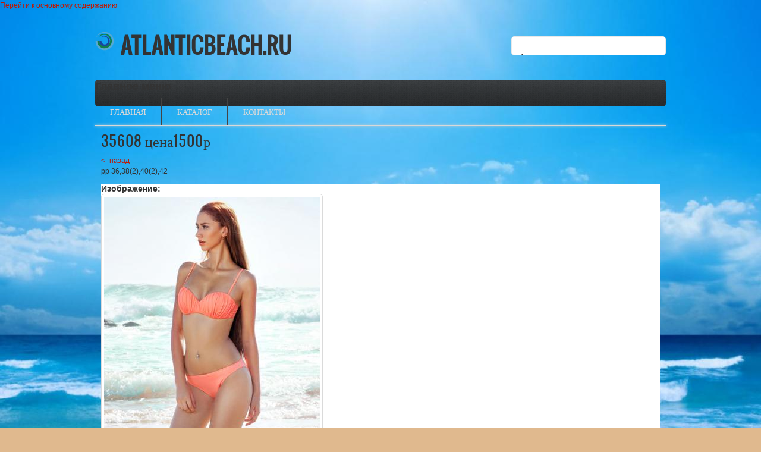

--- FILE ---
content_type: text/html; charset=utf-8
request_url: http://atlanticbeach.ru/content/35608-cena1500r
body_size: 17036
content:
<!DOCTYPE html PUBLIC "-//W3C//DTD XHTML 1.0 Transitional//EN" "http://www.w3.org/TR/xhtml1/DTD/xhtml1-transitional.dtd">
<html xmlns="http://www.w3.org/1999/xhtml" xml:lang="ru" lang="ru" dir="ltr">
  <head>
    <meta http-equiv="Content-Type" content="text/html; charset=utf-8" />
<link rel="shortcut icon" href="http://atlanticbeach.ru/sites/default/files/favicon.ico" type="image/vnd.microsoft.icon" />
<link rel="shortlink" href="/node/150" />
<link rel="canonical" href="/content/35608-cena1500r" />
<meta name="Generator" content="Drupal 7 (http://drupal.org)" />
    <title>35608 цена1500р | atlanticbeach.ru</title>
    <style type="text/css" media="all">
@import url("http://atlanticbeach.ru/modules/system/system.base.css?nhcbaz");
@import url("http://atlanticbeach.ru/modules/system/system.menus.css?nhcbaz");
@import url("http://atlanticbeach.ru/modules/system/system.messages.css?nhcbaz");
@import url("http://atlanticbeach.ru/modules/system/system.theme.css?nhcbaz");
@import url("http://atlanticbeach.ru/sites/all/themes/nucleus/nucleus/css/base.css?nhcbaz");
</style>
<style type="text/css" media="all">
@import url("http://atlanticbeach.ru/modules/comment/comment.css?nhcbaz");
@import url("http://atlanticbeach.ru/modules/field/theme/field.css?nhcbaz");
@import url("http://atlanticbeach.ru/modules/node/node.css?nhcbaz");
@import url("http://atlanticbeach.ru/modules/search/search.css?nhcbaz");
@import url("http://atlanticbeach.ru/modules/user/user.css?nhcbaz");
@import url("http://atlanticbeach.ru/sites/all/modules/views/css/views.css?nhcbaz");
@import url("http://atlanticbeach.ru/sites/all/modules/ckeditor/css/ckeditor.css?nhcbaz");
</style>
<style type="text/css" media="all">
@import url("http://atlanticbeach.ru/sites/all/modules/colorbox/styles/default/colorbox_style.css?nhcbaz");
@import url("http://atlanticbeach.ru/sites/all/modules/ctools/css/ctools.css?nhcbaz");
</style>
<style type="text/css" media="all">
@import url("http://atlanticbeach.ru/sites/all/themes/nucleus/nucleus/css/messages.css?nhcbaz");
@import url("http://atlanticbeach.ru/sites/all/themes/_zircon/fonts/oswald_regular/stylesheet.css?nhcbaz");
@import url("http://atlanticbeach.ru/sites/all/themes/_zircon/css/html-elements.css?nhcbaz");
@import url("http://atlanticbeach.ru/sites/all/themes/_zircon/css/forms.css?nhcbaz");
@import url("http://atlanticbeach.ru/sites/all/themes/_zircon/css/page.css?nhcbaz");
@import url("http://atlanticbeach.ru/sites/all/themes/_zircon/css/articles.css?nhcbaz");
@import url("http://atlanticbeach.ru/sites/all/themes/_zircon/css/comments.css?nhcbaz");
@import url("http://atlanticbeach.ru/sites/all/themes/_zircon/css/forum.css?nhcbaz");
@import url("http://atlanticbeach.ru/sites/all/themes/_zircon/css/fields.css?nhcbaz");
@import url("http://atlanticbeach.ru/sites/all/themes/_zircon/css/blocks.css?nhcbaz");
@import url("http://atlanticbeach.ru/sites/all/themes/_zircon/css/block-styles.css?nhcbaz");
@import url("http://atlanticbeach.ru/sites/all/themes/_zircon/css/navigation.css?nhcbaz");
@import url("http://atlanticbeach.ru/sites/all/themes/_zircon/css/fonts.css?nhcbaz");
@import url("http://atlanticbeach.ru/sites/all/themes/_zircon/css/css3.css?nhcbaz");
</style>
<style type="text/css" media="only screen">
@import url("http://atlanticbeach.ru/sites/all/themes/nucleus/nucleus/css/responsive/responsive.css?nhcbaz");
</style>
<style type="text/css" media="print">
@import url("http://atlanticbeach.ru/sites/all/themes/_zircon/css/print.css?nhcbaz");
</style>

<!--[if IE 7]>
<style type="text/css" media="all">
@import url("http://atlanticbeach.ru/sites/all/themes/nucleus/nucleus/css/ie7.css?nhcbaz");
</style>
<![endif]-->

<!--[if IE]>
<style type="text/css" media="all">
@import url("http://atlanticbeach.ru/sites/all/themes/nucleus/nucleus/css/ie.css?nhcbaz");
@import url("http://atlanticbeach.ru/sites/all/themes/_zircon/css/ie.css?nhcbaz");
</style>
<![endif]-->

<!--[if IE 7]>
<style type="text/css" media="all">
@import url("http://atlanticbeach.ru/sites/all/themes/_zircon/css/ie7.css?nhcbaz");
</style>
<![endif]-->
<style type="text/css" media="all">
@import url("http://atlanticbeach.ru/sites/default/files/nucleus/grid-fixed-24-960px.css?nhcbaz");
</style>
    <script type="text/javascript" src="http://atlanticbeach.ru/misc/jquery.js?v=1.4.4"></script>
<script type="text/javascript" src="http://atlanticbeach.ru/misc/jquery.once.js?v=1.2"></script>
<script type="text/javascript" src="http://atlanticbeach.ru/misc/drupal.js?nhcbaz"></script>
<script type="text/javascript" src="http://atlanticbeach.ru/sites/default/files/languages/ru_YiRVim3cTU1tJ7RRUQRZkBxh2EG09ye1T_BQZi3xuKI.js?nhcbaz"></script>
<script type="text/javascript" src="http://atlanticbeach.ru/sites/all/libraries/colorbox/jquery.colorbox-min.js?nhcbaz"></script>
<script type="text/javascript" src="http://atlanticbeach.ru/sites/all/modules/colorbox/js/colorbox.js?nhcbaz"></script>
<script type="text/javascript" src="http://atlanticbeach.ru/sites/all/modules/colorbox/styles/default/colorbox_style.js?nhcbaz"></script>
<script type="text/javascript">
<!--//--><![CDATA[//><!--

	(function ($) {
	  if (Drupal.Nucleus == undefined) {
		Drupal.Nucleus = {};
	  }
	  Drupal.behaviors.skinMenuAction = {
		attach: function (context) {
		  jQuery(".change-skin-button").click(function() {
			parts = this.href.split("/");
			style = parts[parts.length - 1];
			jQuery.cookie("nucleus_skin", style, {path: "/"});
			window.location.reload();
			return false;
		  });
		}
	  }
	})(jQuery);
  
//--><!]]>
</script>
<script type="text/javascript" src="http://atlanticbeach.ru/sites/all/themes/nucleus/nucleus/js/jquery.cookie.js?nhcbaz"></script>
<script type="text/javascript" src="http://atlanticbeach.ru/sites/all/themes/_zircon/js/zircon.js?nhcbaz"></script>
<script type="text/javascript">
<!--//--><![CDATA[//><!--
jQuery.extend(Drupal.settings, {"basePath":"\u002F", "pathPrefix":"", "ajaxPageState":{"theme":"zircon", "theme_token":"nubr13cDiJKQnp4_hEvYX77L6vaqKEY0vXgsHypYPqM", "js":{"misc\u002Fjquery.js":1, "misc\u002Fjquery.once.js":1, "misc\u002Fdrupal.js":1, "public:\u002F\u002Flanguages\u002Fru_YiRVim3cTU1tJ7RRUQRZkBxh2EG09ye1T_BQZi3xuKI.js":1, "sites\u002Fall\u002Flibraries\u002Fcolorbox\u002Fjquery.colorbox-min.js":1, "sites\u002Fall\u002Fmodules\u002Fcolorbox\u002Fjs\u002Fcolorbox.js":1, "sites\u002Fall\u002Fmodules\u002Fcolorbox\u002Fstyles\u002Fdefault\u002Fcolorbox_style.js":1, "0":1, "sites\u002Fall\u002Fthemes\u002Fnucleus\u002Fnucleus\u002Fjs\u002Fjquery.cookie.js":1, "sites\u002Fall\u002Fthemes\u002F_zircon\u002Fjs\u002Fzircon.js":1}, "css":{"modules\u002Fsystem\u002Fsystem.base.css":1, "modules\u002Fsystem\u002Fsystem.menus.css":1, "modules\u002Fsystem\u002Fsystem.messages.css":1, "modules\u002Fsystem\u002Fsystem.theme.css":1, "sites\u002Fall\u002Fthemes\u002Fnucleus\u002Fnucleus\u002Fcss\u002Fbase.css":1, "modules\u002Fcomment\u002Fcomment.css":1, "modules\u002Ffield\u002Ftheme\u002Ffield.css":1, "modules\u002Fnode\u002Fnode.css":1, "modules\u002Fsearch\u002Fsearch.css":1, "modules\u002Fuser\u002Fuser.css":1, "sites\u002Fall\u002Fmodules\u002Fviews\u002Fcss\u002Fviews.css":1, "sites\u002Fall\u002Fmodules\u002Fckeditor\u002Fcss\u002Fckeditor.css":1, "sites\u002Fall\u002Fmodules\u002Fcolorbox\u002Fstyles\u002Fdefault\u002Fcolorbox_style.css":1, "sites\u002Fall\u002Fmodules\u002Fctools\u002Fcss\u002Fctools.css":1, "sites\u002Fall\u002Fthemes\u002Fnucleus\u002Fnucleus\u002Fcss\u002Fmessages.css":1, "sites\u002Fall\u002Fthemes\u002F_zircon\u002Ffonts\u002Foswald_regular\u002Fstylesheet.css":1, "sites\u002Fall\u002Fthemes\u002F_zircon\u002Fcss\u002Fhtml-elements.css":1, "sites\u002Fall\u002Fthemes\u002F_zircon\u002Fcss\u002Fforms.css":1, "sites\u002Fall\u002Fthemes\u002F_zircon\u002Fcss\u002Fpage.css":1, "sites\u002Fall\u002Fthemes\u002F_zircon\u002Fcss\u002Farticles.css":1, "sites\u002Fall\u002Fthemes\u002F_zircon\u002Fcss\u002Fcomments.css":1, "sites\u002Fall\u002Fthemes\u002F_zircon\u002Fcss\u002Fforum.css":1, "sites\u002Fall\u002Fthemes\u002F_zircon\u002Fcss\u002Ffields.css":1, "sites\u002Fall\u002Fthemes\u002F_zircon\u002Fcss\u002Fblocks.css":1, "sites\u002Fall\u002Fthemes\u002F_zircon\u002Fcss\u002Fblock-styles.css":1, "sites\u002Fall\u002Fthemes\u002F_zircon\u002Fcss\u002Fpanel-panes.css":1, "sites\u002Fall\u002Fthemes\u002F_zircon\u002Fcss\u002Fnavigation.css":1, "sites\u002Fall\u002Fthemes\u002F_zircon\u002Fcss\u002Ffonts.css":1, "sites\u002Fall\u002Fthemes\u002F_zircon\u002Fcss\u002Fcss3.css":1, "sites\u002Fall\u002Fthemes\u002Fnucleus\u002Fnucleus\u002Fcss\u002Fresponsive\u002Fresponsive.css":1, "sites\u002Fall\u002Fthemes\u002F_zircon\u002Fcss\u002Fprint.css":1, "sites\u002Fall\u002Fthemes\u002Fnucleus\u002Fnucleus\u002Fcss\u002Fie7.css":1, "sites\u002Fall\u002Fthemes\u002Fnucleus\u002Fnucleus\u002Fcss\u002Fie.css":1, "sites\u002Fall\u002Fthemes\u002F_zircon\u002Fcss\u002Fie.css":1, "sites\u002Fall\u002Fthemes\u002F_zircon\u002Fcss\u002Fie7.css":1, "public:\u002F\u002Fnucleus\u002Fgrid-fixed-24-960px.css":1}}, "colorbox":{"opacity":"0.85", "current":"{current} of {total}", "previous":"« Prev", "next":"Next »", "close":"Close", "maxWidth":"98%", "maxHeight":"98%", "fixed":true, "mobiledetect":true, "mobiledevicewidth":"480px"}});
//--><!]]>
</script>
  </head>

  <body class="html not-front not-logged-in no-sidebars page-node page-node- page-node-150 node-type-product zircon fixed-grid grid-24-based bf-a fs-small" style="background: #E0B98E url(http://hq-wallpapers.ru/wallpapers/5/hq-wallpapers_ru_nature_23828_1920x1200.jpg) no-repeat top center;background-position:fixed;">
    <div id="skip-link"><a href="#main-content" class="element-invisible element-focusable">Перейти к основному содержанию</a></div>
        ﻿
<div id="page" class="page-default">
  <a name="Top" id="Top"></a>
  
  <!-- HEADER -->
  <div id="header-wrapper" class="wrapper">
    <div class="container grid-24">
      <div class="grid-inner clearfix">
        <div id="header" class="clearfix">

                      <a href="/" title="Главная" id="logo">
              <img src="http://atlanticbeach.ru/sites/default/files/logo.png" alt="Главная" />
            </a>
          
                      <div id="name-and-slogan" class="hgroup">
                              <h1 class="site-name">
                  <a href="/" title="Главная">
                    atlanticbeach.ru                  </a>
                </h1>
                                        </div>
          
            <div class="region region-header">
    <div id="block-search-form" class="block block-search">
  <div class="block-inner clearfix">
    
    
    
    <div class="block-content clearfix">
      <form action="/content/35608-cena1500r" method="post" id="search-block-form" accept-charset="UTF-8"><div><div class="container-inline">
      <h2 class="element-invisible">Форма поиска</h2>
    <div class="form-item form-type-textfield form-item-search-block-form">
  <label class="element-invisible" for="edit-search-block-form--2">Поиск </label>
 <input title="Введите ключевые слова для поиска." type="text" id="edit-search-block-form--2" name="search_block_form" value="" size="15" maxlength="128" class="form-text" />
</div>
<div class="form-actions form-wrapper" id="edit-actions"><span class="button edit-submit">
    <input type="submit" name="op" id="edit-submit" value="Поиск"  class="form-submit" />
    </span>
</div><input type="hidden" name="form_build_id" value="form-7ejxd51q1paQYggqokM7Bc56QLcjJF5gNM078D1IwrY" />
<input type="hidden" name="form_id" value="search_block_form" />
</div>
</div></form>    </div>
  </div>
</div>
  </div>

                  </div>
      </div>
    </div>
  </div>
  <!-- //HEADER -->

      <!-- MAIN NAV -->
    <div id="menu-bar-wrapper" class="wrapper">
      <div class="container grid-24">
        <div class="grid-inner clearfix">
            <div class="region region-menu-bar">
    <div id="block-system-main-menu" class="block block-system block-menu">
  <div class="block-inner clearfix">
    
          <h2 class="block-title element-invisible">Главное меню</h2>
    
    
    <div class="block-content clearfix">
      <ul class="menu"><li class="first leaf"><a href="/">Главная</a></li>
<li class="expanded"><a href="/catalog" title="">Каталог</a><ul class="menu"><li class="first leaf"><a href="/taxonomy/term/3" title="Женские купальники раздельные">Женские купальники раздельные</a></li>
<li class="leaf"><a href="/taxonomy/term/4" title="Женские купальники сплошные">Женские купальники сплошные</a></li>
<li class="leaf"><a href="/taxonomy/term/2" title="Мужские плавки">Мужские плавки</a></li>
<li class="last leaf"><a href="/taxonomy/term/1" title="Мужские плавки шортами">Мужские плавки шортами</a></li>
</ul></li>
<li class="last leaf"><a href="/contact">Контакты</a></li>
</ul>    </div>
  </div>
</div>
  </div>
        </div>
      </div>
    </div>
    <!-- //MAIN NAV -->
  
  
  <!--<!---->

  
  <div id="main-wrapper" class="wrapper">
    <div class="container grid-24 clearfix">
      <div class="group-cols-1 group-24 grid grid-24">

        <!-- MAIN CONTENT -->
        <div id="main-content" class="grid grid-24 section">
          <div class="grid-inner clearfix">

            
            
                                          <h1 id="page-title">35608 цена1500р</h1>
            
            
            			
              <div class="region region-content">
    <div id="block-system-main" class="block-system">
  <div class="block-inner clearfix">
    
    
    
    <div class="block-content clearfix">
      ﻿<a href="#" onClick="history.go(-1);return false;"><- назад</a>
<div id="article-150" class="article node node-product node-odd node-full clearfix" about="/content/35608-cena1500r" typeof="sioc:Item foaf:Document">
  
  
  <div class="node-content">
    <div class="section field field-name-body field-type-text-with-summary field-label-hidden"><div class="field-items"><div class="field-item odd" property="content:encoded"><p>pp 36,38(2),40(2),42</p>
</div></div></div><div class="section field field-name-field-img field-type-image field-label-above"><h3 class="field-label">Изображение:&nbsp;</h3><div class="field-items"><div class="field-item odd"><a href="http://atlanticbeach.ru/sites/default/files/35608.jpg" title="35608 цена1500р" class="colorbox" rel="gallery-node-150-field_img"><img typeof="foaf:Image" src="http://atlanticbeach.ru/sites/default/files/styles/large/public/35608.jpg?itok=WFyImh8m" width="363" height="480" alt="" title="" /></a></div></div></div>
<div class="field field-name-field-category field-type-taxonomy-term-reference field-label-above clearfix">
      <p class="field-label">Категория:&nbsp;</p>
    <ul class="field-items">
          <li class="field-item even">
        <a href="/taxonomy/term/3" typeof="skos:Concept" property="rdfs:label skos:prefLabel" datatype="">Женские купальники раздельные</a>      </li>
      </ul>
</div>
  </div>

  
  </div>
    </div>
  </div>
</div>
  </div>
          </div>
        </div>
        <!-- //MAIN CONTENT -->

              </div>

          </div>
  </div>

  
  
      <!-- FOOTER -->
    <div id="footer-wrapper" class="wrapper">
      <div class="container grid-24">
                  <!-- BREADCRUMB -->
          <div id="breadcrumb-wrapper" class="clearfix">
                          <h2 class="element-invisible">Вы здесь</h2><ol id="crumbs"><li class="crumb crumb-home"><a href="/">Главная</a></li></ol>            
                          <a title="Вверх" class="btn-btt" href="#Top">Вверх</a>
                      </div>
          <!-- //BREADCRUMB -->
        
        <div class="grid-inner clearfix">
          <div id="footer" class="clearfix">
			              <div class="region region-footer">
    <div id="block-block-1" class="block block-block">
  <div class="block-inner clearfix">
    
    
    
    <div class="block-content clearfix">
      <p>Создание сайта - <a href="http://sitetostroy.ru">сайтострой</a></p>
    </div>
  </div>
</div>
<div id="block-menu-menu-footer-menu" class="block block-menu">
  <div class="block-inner clearfix">
    
    
    
    <div class="block-content clearfix">
      <ul class="menu"><li class="first leaf"><a href="/" title="">Главная</a></li>
<li class="leaf"><a href="/catalog" title="">Каталог</a></li>
<li class="last leaf"><a href="/contact" title="">Контакты</a></li>
</ul>    </div>
  </div>
</div>
  </div>
          </div>
        </div>
      </div>
    </div>
    <!-- //FOOTER -->
  </div>
      </body>
</html>

--- FILE ---
content_type: text/css
request_url: http://atlanticbeach.ru/sites/all/themes/_zircon/css/page.css?nhcbaz
body_size: 8017
content:
.grid-inner {
  padding: 0 10px;
}

#main-wrapper > .container {
  background: #fff;
  border: 1px solid #d9d9d9;
  margin-bottom: 15px;
}

#header-wrapper .grid-inner {
  padding: 0;
}

#header-wrapper .container {
  min-height: 46px;
  padding: 17px 0 17px 0;
}

#header {
  clear: both;
  position: relative;
}

#logo {
  float: left;
  margin-right: 10px;
}

#name-and-slogan {
  float: left;
  line-height: 1.2;
}

.site-name {
  font-family: 'oswaldregular';
  font-size: 3em;
  margin: 0;
  text-transform: uppercase;
}

.site-name a,
.site-name a:hover,
.site-name a:focus,
.site-name a:active {
  color: #333;
  text-decoration: none;
}

.site-slogan {
  font-size: 0.912em;
  margin: 0;
  padding: 0;
  text-align: right;
  text-transform: uppercase;
}

.region-header {
  float: right;
  margin-top: 8px;
}

#menu-bar-wrapper {
  margin: 0 0 15px;
  position: relative;
  z-index: 499;
}

#menu-bar-wrapper .grid-inner {
  padding: 0;
}

#menu-bar-wrapper .menu-bar {
  position: relative;
}

#menu-bar-wrapper .region-menu-bar {
  background: url(../images/bg-nav.gif) 0 0 repeat-x #282a2c;
  height: 45px;
  width: 100%;
}

#main-content > .grid-inner {
  padding: 10px;
}

#main-content .region-content #block-system-main .block-inner,
#main-content .region-content #block-system-main .block-content {
  padding: 0;
}

#page-title {
  font-family: 'oswaldregular';
  font-weight: normal;
  margin: 0 0 10px;
}

.in-maintenance #page-title {
  padding: 10px;
}

.sidebar {
  margin: 10px 0;
}

#panel-first-wrapper {
  margin-bottom: 15px;
}

#panel-first-wrapper > .container {
  background: #fff;
  border: 1px solid #d9d9d9;
}

#panel-first-wrapper .grid-inner {
  padding: 10px;
}

.view-grid-panel .block-inner {
  border: 1px solid #e5e5e5;
  padding: 10px;
}

#panel-first-wrapper .block-inner h2 {
  color: #787878;
  font-family: 'oswaldregular';
  font-size: 1.5em;
  font-weight: normal;
  margin: 0 0 10px;
}

.view-grid-panel .views-col .grid-inner {
  padding: 0 !important;
}

.view-grid-panel .views-field-title {
  color: #787878;
  font-family: 'oswaldregular';
  font-size: 1.5em;
  font-weight: normal;
  margin: 0 0 10px;
}

.view-grid-panel .views-field-title a {
  color: #787878;
}

.view-grid-panel .views-field-title a:hover,
.view-grid-panel .views-field-title a:focus,
.view-grid-panel .views-field-title a:active {
  color: #c01700;
  text-decoration: none;
}

.view-grid-panel .views-field-field-image {
  margin-bottom: 10px;
}

.view-grid-panel .views-field-view-node {
  margin-bottom: 5px;
}

.view-grid-panel .views-field-view-node a {
  background: url(../images/ico-readmore.gif) no-repeat 0 2px;
  color: #999;
  display: inline-block;
  font-size: 0.912em;
  padding-left: 18px;
}

.view-grid-panel .views-field-view-node a:hover,
.view-grid-panel .views-field-view-node a:active,
.view-grid-panel .views-field-view-node a:focus {
  color: #333;
  text-decoration: none;
}

#panel-second-wrapper {
  margin-bottom: 15px;
}

#panel-second-wrapper > .container {
  background: url(../images/bg-1.gif) 0 0 repeat-x;
  height: 160px;
}

#panel-second-wrapper .block-inner,
#panel-second-wrapper .grid-inner,
#panel-third-wrapper .grid-inner {
  padding: 0;
}

#panel-third-wrapper .container {
  background: url(../images/bg-2.gif) 0 0 repeat;
  padding: 20px 0 15px;
}

#slideshow-wrapper {
  margin: 0 0 15px;
}

#slideshow-wrapper .grid-inner {
  padding: 0;
}

#footer-wrapper {
  margin-bottom: 10px;
}

#footer-wrapper .container {
  background: url(../images/bg-2.gif) 0 0 repeat;
  padding: 0;
}

#footer-wrapper .grid-inner {
  border-top: 1px dotted #717578;
  margin: 0 10px;
  padding: 15px 0;
}

#footer {
  font-size: 0.912em;
  position: relative;
}

#footer .tb-copyright {
  color: #bbbdbf;
  float: right;
  padding: 0;
}

#footer .tb-copyright a {
  color: #fff;
}

.page-blog ul.action-links {
  margin: 0 0 2em;
  padding: 0;
}

.page-blog ul.action-links li {
  margin: 0;
}

.page-blog ul.action-links li a {
  background: #c01700;
  color: #fff;
  display: inline-block;
  font-weight: bold;
  margin: 0;
  padding: .25em 1.25em;
}

.page-blog ul.action-links a:hover,
.page-blog ul.action-links a:active,
.page-blog ul.action-links a:focus {
  background: #333;
  color: #fff;
  text-decoration: none;
}

.profile {
  margin-top: 0;
}

.profile h3 {
  border-bottom: 1px solid #ddd;
  margin: 0 0 1em;
  padding: 0 0 .5em 0;
}

.profile .user-picture {
  float: none;
}

.search-results {
  margin: 0;
}

.search-results li {
  border-bottom: 1px dotted #dadada;
  margin-bottom: 10px;
  padding-bottom: 15px;
}

.search-results .title {
  font-size: 1.154em;
}

.search-results .title a {
  color: #333;
}

.search-results .title a:hover {
  color: #c01700;
  text-decoration: none;
}

.search-results .search-snippet-info {
  padding: 0;
}

.search-results p {
  margin: 0;
}

.search-results .search-info {
  color: #727272;
  font-size: .923em;
  padding-top: 3px;
}

.poll .vote-form {
  text-align: left;
}

.poll .vote-form .choices {
  margin: 0;
}

.poll .vote-form .choices .form-item {
  margin-top: 0;
  overflow: hidden;
}

.poll .vote-form .form-item label.option {
  display: block;
  float: left;
}

.poll .vote-form .form-item input.form-radio {
  float: left;
  margin: 1px 5px 0 0;
}

.poll .bar {
  background: #ddd;
}

.poll .bar .foreground {
  background: #333;
}

.poll .percent {
  color: #7b7b7b;
  font-size: 0.92em;
}

#aggregator .feed-item {
  margin-bottom: 40px;
}

#aggregator .feed {
  margin: 1em 0;
}

#aggregator .feed .feed-url {
  margin: .5em 0 0;
}

#aggregator .feed .item-list ul li {
  background-image: none;
  margin: 1em 0 0;
  padding: 0;
}

#aggregator .feed .source {
  margin: .5em 0 0;
}

#aggregator .feed .feed-name,
#aggregator .feed .links a {
  margin: 0;
}

.maintenance-page #skip-link {
  position: absolute;
  top: -99em;
}

.feed-icon img {
  padding: 0 10px;
}

#sidebar-first-wrapper {
  float: left;
}

#sidebar-first-wrapper > .grid-inner {
  padding: 0 5px 0 10px;
}

#sidebar-second-wrapper > .grid-inner {
  padding: 0 10px 0 5px;
}

#main-content {
  float: right;
}

.galleryformatter {
  margin-bottom: 15px;
}

.galleryformatter-greenarrows .gallery-thumbs {
  border-bottom: 1px dotted #dadada;
  padding: 10px 0;
}

.galleryformatter-greenarrows .gallery-thumbs .wrapper {
  background: none;
  border-bottom: none;
  margin: 0 10px;
}

.galleryformatter-greenarrows .gallery-thumbs li {
  padding: 0 5px;
}

.galleryformatter-greenarrows .gallery-thumbs li a {
  padding: 0;
}

.galleryformatter-greenarrows .gallery-thumbs .back {
  background: url(../images/controls.png) no-repeat 0 0;
  bottom: 33px;
  height: 30px;
  left: 0;
  overflow: hidden;
  width: 30px;
}

.galleryformatter-greenarrows .gallery-thumbs .back:hover {
  background-position: 0 -30px;
}

.galleryformatter-greenarrows .gallery-thumbs .forward {
  background: url(../images/controls.png) no-repeat 0 -60px;
  bottom: 33px;
  height: 30px;
  overflow: hidden;
  right: 0;
  width: 30px;
}

.galleryformatter-greenarrows .gallery-thumbs .forward:hover {
  background-position: 0 -90px;
}

.galleryformatter-greenarrows .view-full {
  background: url(../images/ico-zoom.png) no-repeat 0 0;
  bottom: 5px;
  height: 36px;
  top: auto;
  width: 36px;
}

.galleryformatter-greenarrows a:hover .view-full {
  background-position: 0 0;
}

.page-tracker table {
  margin-bottom: 15px;
}

.sticky-table {
  margin: 15px 0;
  width: 100%;
}

#site-map a {
  color: #333;
}

#site-map a:hover,
#site-map a:focus,
#site-map a:active {
  color: #c01700;
}

#site-map li {
  margin: 2px 0;
}
/* ������ 
*/
.field-name-field-img {float:none;clear:both;}
.field-name-field-color {float:none;}
.block-content .view-id-catalog h3 {height:36px;}
.node-content .field {float:none;width:100%;clear:both;}
.view-catalog2 .view-content .views-field-name {font-weight:bold;height:36px;}
.view-id-catalog.view-display-id-page .grid-inner, .view-id-taxonomy_term.view-display-id-page .grid-inner { 
padding: 0px 18px;
}

--- FILE ---
content_type: text/css
request_url: http://atlanticbeach.ru/sites/all/themes/_zircon/css/blocks.css?nhcbaz
body_size: 6526
content:
.block {
  margin: 0;
  position: relative;
}

.block-inner {
  padding: 10px 20px;
}

.block ul li {
  margin: 0 0 0 0.5em;
}

.block .more-link {
  margin-top: 10px;
}

.block .more-link a {
  background: url(../images/ico-readmore.gif) no-repeat 0 0;
  color: #999;
  font-size: 0.912em;
  line-height: 1.2;
  padding-left: 18px;
}

.block .more-link a:hover {
  color: #333;
  text-decoration: none;
}

.sidebar .block {
  margin-bottom: 15px;
}

.sidebar .block-inner {
  border: 1px solid #dadada;
  padding: 10px;
}

.sidebar .block-title,
.block-rounded .block-title,
.block-xhtml .block-title {
  background: url(../images/bg-2.gif) 0 0 repeat;
  color: #fff;
  font-family: 'oswaldregular';
  font-size: 1.16em;
  font-weight: normal;
  line-height: 19px;
  margin: -10px -10px 10px -10px;
  padding: 6px 10px;
  text-transform: uppercase;
}

#footer-wrapper .block {
  float: right;
}

#footer-wrapper .block-menu {
  float: left;
}

#footer-wrapper .block-inner {
  padding: 0;
}

#panel-third-wrapper .block-inner {
  border-right: 1px dotted #717578;
  color: #c9c9c9;
  padding: 0 15px;
}

#panel-third-wrapper h2 {
  color: #fff;
  font-family: 'oswaldregular';
  font-size: 1.166em;
  font-weight: normal;
  margin: 0 0 15px;
  text-transform: uppercase;
}

.block-menu ul.menu {
  margin-bottom: 0;
  margin-left: 0;
}

.block-menu ul.menu ul {
  padding: 0 10px;
}

.block-node table {
  overflow: hidden;
  width: 100%;
}

.block-node tbody {
  border-top: 0;
}

.block-node table tr td {
  border-bottom: 1px dotted #ccc;
}

.block-node table .title-author {
  padding-left: 0;
  padding-right: 0;
}

.block-node table .node-title {
  font-family: Arial, Helvetica, sans-serif;
  font-size: 1em;
}

.block-node table .node-title a {
  color: #666;
}

.block-node table .node-title a:hover,
.block-node table .node-title a:active,
.block-node table .node-title a:focus {
  color: #c01700;
}

.block-node table .node-author {
  color: #999;
  font-size: 1em;
}

body.not-logged-in .block-node table td.edit,
body.not-logged-in .block-node table td.delete {
  display: none;
}

.block-forum .item-list ul {
  margin: 0;
  padding: 0;
}

.block-forum .contextual-links-wrapper {
  display: none;
}

.block-aggregator .item-list ul {
  margin: 0;
  padding: 0;
}

.block-aggregator .item-list ul li {
  background-image: none;
  border-bottom: 1px dotted #ccc;
  padding: .5em 0;
}

.block-aggregator .item-list ul li:first-child {
  padding-top: 0;
}

.block-aggregator .item-list ul li a {
  color: #666;
}

.block-aggregator .item-list ul li a:hover,
.block-aggregator .item-list ul li a:active,
.block-aggregator .item-list ul li a:focus {
  background: #333;
  color: #fff;
  text-decoration: none;
}

#header .block-search .block-inner,
#header .block-search .form-item,
#header #search-block-form {
  margin: 0;
  padding: 0;
}

#header .block-search .container-inline div {
  display: block;
  float: left;
}

#header #search-block-form .form-text {
  background: none;
  border: none;
  color: #666;
  font-size: 1em;
  font-style: italic;
  margin-top: 2px;
  padding: 0;
  width: 210px;
}

#header #search-block-form .form-submit {
  background: url(../images/ico-search.png) 0 0 no-repeat;
  border: none;
  height: 15px;
  text-indent: -999em;
  vertical-align: top;
  width: 15px;
}

.block-user .form-item-name input,
.block-user .form-item-pass input {
  width: 94%;
}

#user-login-form {
  margin: 0;
}

#user-login-form .form-wrapper {
  margin-bottom: 5px;
}

#user-login-form div.form-item-openid-identifier .form-text {
  margin-bottom: 3px;
  width: 86%;
}

.block-user .item-list li {
  background: url(../images/arrow.png) 0 5px no-repeat;
  display: block;
  padding: 0 0 0 10px;
}

.block-user .item-list li a {
  color: #333;
}

.block-user .item-list li a:hover,
.block-user .item-list li a:focus,
.block-user .item-list li a:active {
  color: #c01700;
  text-decoration: none;
}

.block-user p {
  margin: 0;
}

.block-poll .title {
  font-weight: bold;
  margin-bottom: 1em;
}

.block-poll .links {
  list-style: none;
  margin-bottom: 0;
  margin-left: 0;
  margin-top: .5em;
}

.block-poll .links li {
  background: url(../images/arrow.png) no-repeat 0 5px;
  margin: 0 0 5px 0;
  padding: 0 0 0 10px;
}

.block-poll .links li a {
  color: #333;
}

.block-poll .links li a:hover {
  color: #c01700;
}

.block-quicktabs .block-inner .block-inner {
  border: none;
  border-radius: 0;
  margin: 0;
  padding: 0;
}

.lb-h {
  margin-top: 1px;
  min-width: 320px;
}

.region-header .lb-h {
  float: right;
}

.lb-h .block-inner,
.lb-h .block-content {
  background: none;
  padding: 0;
}

.lb-h #user-login-form {
  margin: 0;
}

.lb-h #user-login-form label {
  line-height: 1.2;
}

.lb-h .form-item {
  float: left;
  margin: 0;
}

.lb-h input.form-text {
  margin: 0 3px 0 0;
  width: 110px;
}

.lb-h #edit-actions {
  margin: 0;
}

.lb-h input.form-submit {
  margin: 0;
  position: absolute;
  top: 1.2em;
}

.lb-h .form-required,
.lb-h .item-list,
.lb-h h2 {
  display: none;
}

.ta-l .block-title,
.ta-l .mini-panel-title {
  text-align: left;
}

.ta-r .block-title,
.ta-r .mini-panel-title {
  text-align: right;
}

.ta-c .block-title,
.ta-c .mini-panel-title {
  text-align: center;
}

.mini-panel-title,
.block-panels_mini .mini-panel-title {
  margin: 0 10px;
}

.block-rounded .block-inner,
.block-xhtml .block-inner {
  border: 1px solid #dadada;
  padding: 10px;
}

#change_skin_menu_wrapper {
  background: url(../images/colorswitcher.png) no-repeat 100% 0;
  left: -61px;
  padding-right: 37px;
  position: fixed;
  top: 25%;
  z-index: 495;
}

#change_skin_menu_wrapper .container {
  border: 1px solid #cdcccc;
  border-left: 0;
  margin: 0;
  width: auto;
}

#change_skin_menu_wrapper ul {
  background-color: #ececec;
  border: 1px solid #fff;
  float: none;
  list-style: none;
  margin: 0;
  min-height: 81px;
  overflow: hidden;
  padding: 10px 0 10px 10px;
  width: 49px;
}

#change_skin_menu_wrapper ul li {
  float: left;
  margin: 0 7px 7px 0;
  padding: 0;
}

#change_skin_menu_wrapper ul li.active {
  background: url(../images/arrow-up.png) no-repeat center bottom;
}

#change_skin_menu_wrapper ul li a {
  display: block;
  height: 15px;
  text-indent: -999em;
  width: 15px;
}

#change_skin_menu_wrapper a.color-default {
  background: #c01700;
}

#change_skin_menu_wrapper a.color-blue {
  background: #13a6d2;
}

#change_skin_menu_wrapper a.color-pink {
  background: #ff0066;
}

#change_skin_menu_wrapper a.color-orange {
  background: #ff6600;
}


--- FILE ---
content_type: text/css
request_url: http://atlanticbeach.ru/sites/all/themes/_zircon/css/block-styles.css?nhcbaz
body_size: 11784
content:
#panel-second-wrapper .container {
  background: url(../images/bg-1.gif) 0 0 repeat-x;
  height: 160px;
}

#panel-second-wrapper .block-inner {
  padding: 0;
}

.jcarousel-skin-tango .jcarousel-container-horizontal {
  background: none;
  border: none;
  height: 120px;
  padding: 20px 0;
  width: 960px;
}

.jcarousel-skin-tango .jcarousel-clip-horizontal {
  margin: 0 auto;
  width: 856px;
}

.jcarousel-skin-tango .jcarousel-item-horizontal {
  margin: 0 5px;
}

.jcarousel-skin-tango .jcarousel-item {
  background: none;
  border: none;
  height: 122px;
  padding: 0;
}

.jcarousel-skin-tango .jcarousel-item img {
  border: 2px solid #fff;
}

.jcarousel-skin-tango .jcarousel-prev-horizontal {
  background: url(../images/controls.png) 0 0 no-repeat;
  height: 30px;
  left: 10px;
  overflow: hidden;
  top: 62px;
  width: 30px;
}

.jcarousel-skin-tango .jcarousel-prev-horizontal:hover {
  background-position: 0 -30px;
}

.jcarousel-skin-tango .jcarousel-next-horizontal {
  background: url(../images/controls.png) 0 -60px no-repeat;
  height: 30px;
  overflow: hidden;
  right: 10px;
  top: 62px;
  width: 30px;
}

.jcarousel-skin-tango .jcarousel-next-horizontal:hover {
  background-position: 0 -90px;
}

#panel-third-wrapper .block-inner {
  border-right: 1px dotted #717578;
  color: #c9c9c9;
  padding: 0 15px;
}

#panel-third-wrapper h2 {
  color: #fff;
  font-family: 'oswaldregular';
  font-size: 1.166em;
  font-weight: normal;
  margin: 0 0 15px;
  text-shadow: 0 1px 0 #111;
  text-transform: uppercase;
}

.block-custom-links .block-content ul {
  margin: 0;
}

.block-custom-links .block-content li {
  list-style: none;
  margin: 0 0 7px;
}

.block-custom-links .block-content li a {
  background: url(../images/ico-li.png) 0 6px no-repeat;
  color: #c9c9c9;
  display: block;
  padding: 0 0 0 15px;
}

.block-custom-links .block-content li a:hover,
.block-custom-links .block-content li a:active,
.block-custom-links .block-content li a:focus {
  background: url(../images/ico-li-hover.png) 0 6px no-repeat;
  color: #fff;
  text-decoration: none;
}

.jcarousel-skin-default .jcarousel-container-vertical {
  height: 374px;
  margin: 0 2px;
  padding: 0;
  width: 100%;
}

.jcarousel-skin-default .jcarousel-clip-vertical {
  height: 374px;
}

.jcarousel-skin-default .jcarousel-item {
  background: none;
  border: none;
  float: none !important;
  height: 118px;
  margin: 0 0 10px;
  position: relative;
  width: 198px;
}

.jcarousel-skin-default .jcarousel-item .views-field-title {
  background: url(../images/bg-black.png) 0 0 repeat;
  bottom: 0;
  color: #fff;
  left: 0;
  padding: 5px 0;
  position: absolute;
  text-align: center;
  width: 100%;
}

.jcarousel-skin-default .jcarousel-item .views-field-title a {
  color: #fff;
  text-decoration: none;
}

.jcarousel-skin-default .jcarousel-next,
.jcarousel-skin-default .jcarousel-prev,
.jcarousel-skin-default .jcarousel-prev-vertical:hover {
  background: url(../images/arrow-2.png) 0 0 no-repeat;
  display: block;
  height: 5px;
  width: 10px;
}

.jcarousel-skin-default .jcarousel-next-vertical,
.jcarousel-skin-default .jcarousel-next-vertical:hover {
  background-position: 0 -8px;
}

.jcarousel-skin-default .jcarousel-prev-vertical {
  left: auto;
  right: 0;
  top: -34px;
}

.jcarousel-skin-default .jcarousel-next-vertical {
  bottom: auto;
  left: auto;
  right: 0;
  top: -25px;
}

.block-custom-quote {
  background: url(../images/bg-3.gif) 50% 100% no-repeat;
  padding: 0 0 6px 0;
}

.block-custom-quote .block-inner {
  background: #fdfbe9;
  border-color: #dcd7bb;
  color: #766958;
  font-family: Georgia, "Times New Roman", Times, serif;
  text-align: center;
}

.block-custom-quote .block-content {
  line-height: 1.5em;
  padding-top: 5px;
}

.view-horizontal-carousel .jcarousel-container-horizontal {
  background: none;
  border: none;
  height: 120px;
  padding: 20px 0;
  width: 960px;
}

.view-horizontal-carousel .jcarousel-clip-horizontal {
  margin: 0 auto;
  width: 856px;
}

.view-horizontal-carousel .jcarousel-item-horizontal {
  margin: 0 5px;
}

.view-horizontal-carousel .jcarousel-item {
  background: none;
  border: none;
  float: left !important;
  height: 122px;
  padding: 0;
}

.view-horizontal-carousel .jcarousel-item img {
  border: 2px solid #fff;
}

.view-horizontal-carousel .jcarousel-prev-horizontal {
  background: url(../images/controls.png) 0 0 no-repeat;
  height: 30px;
  left: 10px;
  overflow: hidden;
  top: 62px;
  width: 30px;
}

.view-horizontal-carousel .jcarousel-prev-horizontal:hover {
  background-position: 0 -30px;
}

.view-horizontal-carousel .jcarousel-next-horizontal {
  background: url(../images/controls.png) 0 -60px no-repeat;
  height: 30px;
  overflow: hidden;
  right: 10px;
  top: 62px;
  width: 30px;
}

.view-horizontal-carousel .jcarousel-next-horizontal:hover {
  background-position: 0 -90px;
}

.view-vertical-carousel .jcarousel-container-vertical {
  height: 374px;
  margin: 0 2px;
  padding: 0;
  width: 100%;
}

.view-vertical-carousel .jcarousel-clip-vertical {
  height: 374px;
}

.view-vertical-carousel .jcarousel-item {
  background: none;
  border: none;
  float: none !important;
  height: 118px;
  margin: 0 0 10px;
  position: relative;
  width: 198px;
}

.view-vertical-carousel .jcarousel-item .views-field-title {
  background: url(../images/bg-black.png) 0 0 repeat;
  bottom: 0;
  color: #fff;
  left: 0;
  padding: 5px 0;
  position: absolute;
  text-align: center;
  width: 100%;
}

.view-vertical-carousel .jcarousel-item .views-field-title a {
  color: #fff !important;
  text-decoration: none;
}

.view-vertical-carousel .jcarousel-next,
.view-vertical-carousel .jcarousel-prev,
.view-vertical-carousel .jcarousel-prev-vertical:hover {
  background: url(../images/arrow-2.png) 0 0 no-repeat;
  height: 5px;
  width: 10px;
}

.view-vertical-carousel .jcarousel-next-vertical,
.view-vertical-carousel .jcarousel-next-vertical:hover {
  background-position: 0 -8px;
}

.view-vertical-carousel .jcarousel-prev-vertical {
  left: auto;
  right: 0;
  top: -34px;
}

.view-vertical-carousel .jcarousel-next-vertical {
  bottom: auto;
  left: auto;
  right: 0;
  top: -25px;
}

.block-custom-links ul {
  margin: 0;
}

.block-custom-links li {
  list-style: none;
  margin: 0 0 7px !important;
}

.block-custom-links li a {
  background: url(../images/ico-li.png) 0 2px no-repeat;
  color: #c9c9c9;
  display: block;
  padding: 0 0 0 20px;
}

.block-custom-links li a:hover,
.block-custom-links li a:active,
.block-custom-links li a:focus {
  background-position: 0 -35px;
  color: #fff;
  text-decoration: none;
}

.block-custom-address h4 {
  color: #fff;
}

.block-custom-address p {
  margin: 0 0 10px 0;
}

.contact-info dt {
  color: #fff;
}

.contact-info dd {
  margin: 0 0 10px 0;
}

.telephone-number {
  color: #fff;
  display: block;
  font-size: 2em;
}

.email-address {
  color: #ff4e36;
  display: block;
  font-size: 2em;
}

.email-address a {
  color: #e03a38;
  text-shadow: 0 1px 0 #333;
}

.email-address a:hover {
  color: #fff;
  text-decoration: none;
}

.block-custom-form .form-item {
  background: #000;
  border: none;
  border-bottom: 1px solid #717578;
  height: 31px;
  margin: 0;
  padding: 0;
  width: 100%;
}

.block-custom-form .prefix {
  margin-bottom: 10px;
}

.block-custom-form fieldset {
  background: none;
  border: none;
  margin: 0;
  padding: 0;
}

.block-custom-form .form-text {
  background: none;
  border: none;
  color: #c9c9c9;
  float: left;
  font-style: italic;
  margin: 9px 0 0 0;
  padding: 0 0 0 10px;
  width: 150px;
}

.block-custom-form span.button input.form-submit {
  background: #ea2a28;
  border: none;
  color: #fff;
  cursor: pointer;
  float: right;
  height: 31px;
  padding: 0;
  text-transform: uppercase;
  width: 33px;
}

.block-custom-form form {
  margin: 0;
  position: relative;
}

.block-custom-form #subscribe {
  position: absolute;
  right: 0;
  top: 0;
}

.block-custom-form span.button {
  margin: 0;
}

#newsletter-error {
  clear: both;
  color: #fff;
  font-size: 0.912em;
  font-style: italic;
  padding: 5px 0 0 0;
}

.block-custom-form .suffix {
  padding-top: 5px;
}

.ajax-progress .throbber {
  background: url(../images/ajax-loader.gif) 0 0 no-repeat;
  float: right;
  height: 16px;
  margin: 10px -49px 0 0;
  width: 16px;
}

.widget-facebook .block-content {
  height: 256px;
  overflow: hidden;
  width: 97%;
}

.fb_iframe_widget {
  margin: -1px 0 0 -1px;
}

.widget-facebook .block-inner {
  padding: 0 !important;
}

.fb_iframe_widget iframe {
  width: 100% !important;
}

.widget-twitter .block-inner {
  border: none !important;
  padding: 0 !important;
}

.twtr-doc {
  width: 100% !important;
}

.widget-twitter #twtr-widget-1 .twtr-doc,
.widget-twitter #twtr-widget-1 .twtr-hd a,
.widget-twitter #twtr-widget-1 h3,
.widget-twitter #twtr-widget-1 h4 {
  background-color: #9d9b9b !important;
  color: #fff !important;
}

.widget-twitter .twtr-widget .twtr-tweet-wrap {
  padding: 10px 0 !important;
}

.twtr-tweets {
  padding: 0 10px;
}

.twtr-ft span a {
  color: #fff !important;
  font-size: 0.912em;
}

.badge {
  background: url(../images/badge.png) 0 0 no-repeat;
  display: none;
  height: 46px;
  position: absolute;
  right: 0;
  top: 0;
  width: 46px;
}

.block-badge-hot .badge {
  background-position: 0 0;
  display: block;
}

.block-badge-new .badge {
  background-position: 0 -46px;
  display: block;
}

.block-badge-pick .badge {
  background-position: 0 -92px;
  display: block;
}

.block-badge-top .badge {
  background-position: 0 -138px;
  display: block;
}

.colors-theme {
  -webkit-border-bottom-left-radius: 3px;
  -webkit-border-bottom-right-radius: 3px;
  background: none repeat scroll 0 0 #e6e6e6;
  border: 1px solid #c6c6c6;
  border-bottom-left-radius: 3px;
  border-bottom-right-radius: 3px;
  border-top: none;
  padding: 0;
  position: fixed;
  right: 0;
  top: 0;
  z-index: 599;
}

.colors-theme ul {
  list-style: none;
  margin: 0;
  padding: 0;
}

.colors-theme li {
  background: url(../images/bg-line.gif) no-repeat 0 50%;
  display: block;
  float: left;
  font-size: 0.912em;
  padding: 5px 8px;
  position: relative;
}

.colors-theme li:first-child {
  background: none;
  cursor: pointer;
}

.colors-theme .btn-download {
  background: url(../images/ico-download.png) no-repeat 0 0;
  display: block;
  height: 17px;
  overflow: hidden;
  text-indent: -999em;
  width: 17px;
}

.colors-theme li span {
  display: inline-block;
  margin-right: 3px;
}

.colors-theme li:first-child:hover .list-colors,
.colors-theme li:first-child:focus .list-colors {
  display: block;
}

.colors-theme .color-link {
  background: #c01700;
  border-radius: 3px;
  display: inline-block;
  height: 15px;
  overflow: hidden;
  text-indent: -999em;
  vertical-align: middle;
  width: 15px;
}

.colors-theme .red-color {
  background: #c01700;
}

.colors-theme .blue-color {
  background: #13a6d2;
}

.colors-theme .pink-color {
  background: #ff0066;
}

.colors-theme .orange-color {
  background: #ff6600;
}

.list-colors {
  background: #f6f6f6;
  border: 1px solid #c6c6c6;
  border-radius: 3px;
  display: none;
  left: -1px;
  padding: 5px 8px;
  position: absolute;
  top: 27px;
  width: 90px;
}

.colors-theme .list-colors li {
  background: none;
  border-left: none;
  border-top: 1px dotted #9b9b9b;
  float: none;
  font-size: 100%;
  padding: 5px 0;
}

.colors-theme .list-colors li:first-child {
  border-top: none;
}

.colors-theme .list-colors li span {
  float: right;
}

.colors-theme .list-colors li a {
  color: #666;
  display: block;
}

.colors-theme .list-colors li a:hover,
.colors-theme .list-colors li a:focus,
.colors-theme .list-colors li a:active {
  color: #111;
  text-decoration: none;
}

.logged-in .colors-theme {
  top: 67px;
}


--- FILE ---
content_type: text/css
request_url: http://atlanticbeach.ru/sites/all/themes/_zircon/css/navigation.css?nhcbaz
body_size: 8872
content:
a {
  color: #c01700;
  text-decoration: none;
}

a:hover {
  color: #c01700;
  text-decoration: underline;
}

a:active,
a:focus {
  text-decoration: underline;
}

.nav {
  clear: both;
  margin: 0;
}

.nav li,
.nav .menu li {
  display: inline;
  float: left;
  list-style: none;
}

.nav li a,
.nav .menu li a {
  display: block;
  padding: 0 10px;
  white-space: nowrap;
}

.nav ul,
.nav ul.menu,
.nav ul.menu li,
.nav .block {
  margin: 0;
  padding: 0;
}

.block ul.menu ul {
  font-weight: normal;
}

.block ul.menu li {
  border-bottom: 1px dotted #dadada;
  list-style-image: none;
  list-style-type: none;
  margin: 0;
  padding: 0;
}

.block ul.menu li a {
  background: url(../images/ico-menu.png) 5px 11px no-repeat;
  color: #333;
  display: block;
  padding: 5px 5px 5px 20px;
}

.block ul.menu li li a {
  background-position: 5px -57px;
}

.block ul.menu li a:hover,
.block ul.menu li a:focus,
.block ul.menu li a:active {
  background-position: 5px -23px;
  color: #c01700;
  text-decoration: none;
}

.block ul.menu li li a:hover,
.block ul.menu li li a:focus,
.block ul.menu li li a:active {
  background-position: 5px -92px;
  color: #c01700;
}

.block ul.menu li.expanded ul {
  border-top: 1px dotted #dadada;
}

.block ul.menu li.active-trail > a,
.block ul.menu li > a.active {
  background-position: 5px -23px;
  color: #c01700;
}

.block ul.menu li li a.active {
  background-position: 5px -92px;
  color: #c01700;
}

.block ul.menu li.last {
  border-bottom: 0;
}

.block ul.menu li.content {
  padding: 0;
}

#breadcrumb-wrapper {
  border-top: 1px dotted #717578;
  font-size: .92em;
  margin: 0 10px;
  padding: 10px 0;
  position: relative;
}

#breadcrumb-wrapper h2 {
  clip: auto;
  color: #bbbdbf;
  display: block;
  float: left;
  font-size: 1em;
  margin: 1px 10px 0 0;
  position: relative !important;
}

#breadcrumb-wrapper ol {
  display: block;
  float: left;
  margin: 0;
  padding: 0;
}

#breadcrumb-wrapper ol li {
  display: block;
  float: left;
  list-style: none;
  margin: 0;
  padding: 0;
}

#breadcrumb-wrapper ol li span {
  color: #bbbdbf;
  display: block;
  float: left;
  text-align: center;
  width: 20px;
}

#breadcrumb-wrapper ol li a {
  color: #bbbdbf;
  display: block;
  float: left;
}

#breadcrumb-wrapper ol li a:hover,
#breadcrumb-wrapper ol li a:focus,
#breadcrumb-wrapper ol li a:active {
  color: #fff;
  text-decoration: none;
}

#secondary-menu {
  clear: right;
  display: block;
  padding-top: .75em;
  text-align: right;
}

#secondary-menu ul {
  margin: .5em 0 0 0;
}

#secondary-menu ul li {
  display: inline;
  margin: 0;
  padding: 0 0 0 .5em;
}

#footer ul.menu {
  float: left;
  margin: 0;
  padding: 0;
}

#footer ul.menu li {
  border-bottom: none;
  border-right: 1px dotted #bbbdbf;
  display: block;
  float: left;
  margin-right: 10px;
  padding: 0 10px 0 0;
}

#footer ul.menu li.last {
  border-right: none;
}

#footer ul.menu li a {
  background: none;
  color: #bbbdbf;
  display: block;
  float: left;
  padding: 0;
}

#footer ul.menu li a:hover,
#footer ul.menu li a:active,
#footer ul.menu li a:focus {
  color: #fff;
  text-decoration: none;
}

#footer ul.menu li a.active {
  color: #fff;
}

ul.pager {
  clear: both;
  float: right;
  margin: 0;
  text-align: center;
}

.item-list ul.pager li {
  display: block;
  float: left;
  margin: 0 0 0 4px;
  padding: 0;
}

.item-list ul.pager li.pager-current {
  color: #c01700;
  padding: 4px;
}

ul.pager li {
  background-image: none;
  display: inline;
  font-size: .92em;
  line-height: normal;
  list-style-type: none;
  margin: 0 1px;
  padding: 0;
}

ul.pager li a,
ul.pager li span {
  display: inline-block;
  padding: 3px 7px;
}

ul.pager li a {
  background: #ccc;
  color: #7b7b7b;
}

ul.pager li a:hover,
ul.pager li a:active,
ul.pager li a:focus {
  background: #333;
  color: #fff !important;
  text-decoration: none;
}

ul.pager li.pager-current span {
  background: #c00;
  color: #fff;
}

ul.pager-links {
  margin-top: 5px;
}

.item-list ul {
  margin: 0;
  padding: 0;
}

.item-list ul li {
  background: url(../images/bullet.png) no-repeat 0 9px;
  list-style: none;
  margin: 0 0 3px;
  padding: 3px 0 3px 15px;
}

.item-list ul li a {
  color: #333;
}

.item-list ul li a:hover,
.item-list ul li a:active,
.item-list ul li a:focus {
  color: #c01700;
}

.item-list ul li span {
  color: #727272;
}

ul.action-links {
  list-style: none;
  margin: 5px;
  padding: 0.5em 1em;
}

ul.action-links li {
  display: inline-block;
  margin-left: 10px;
}

ul.action-links li a {
  background: url(../images/plus.png) no-repeat left center;
  margin: 0 10px 0 0;
  padding-left: 15px;
}

.sf-menu a {
  padding: .5em 1em;
  text-decoration: none;
}

.sf-menu li {
  background: transparent;
}

.sf-menu li:hover,
.sf-menu li.sfhover,
.sf-menu a:focus,
.sf-menu a:hover,
.sf-menu a:active {
  outline: 0;
}

.block-superfish .block-inner,
.block-superfish .block-inner .block-content,
.block-superfish ul,
.block-superfish ul ul,
.block-superfish ul ul ul,
.block-superfish ul ul ul ul,
.block-superfish li {
  margin: 0;
  padding: 0;
}

.sf-vertical,
.sf-vertical li {
  width: 100%;
}

.sf-vertical li:hover ul,
.sf-vertical li.sfhover ul {
  left: 100%;
  margin: 0;
  padding: 0;
  top: 0;
}

ul.sf-navbar {
  padding-bottom: 38px !important;
}

ul.primary {
  border-bottom-color: #ddd;
  line-height: normal;
  margin: 0 0 1em;
  overflow: hidden;
  padding: 0;
}

ul.primary li {
  display: block;
  float: left;
  margin: 0 2px 0 0;
}

ul.primary li a {
  background-color: #ddd;
  border: 1px solid #ddd;
  border-bottom: none !important;
  color: #7b7b7b;
  display: block;
  float: left;
  font-weight: bold;
  margin-right: .08em;
  padding: 4px 8px;
}

ul.primary li a:hover {
  background-color: #ddd;
  border-color: #ddd;
  color: #c01700;
}

ul.primary li.active a {
  background-color: #fff;
  border-bottom-color: #fff;
  border-color: #ddd;
  color: #333;
}

.local-tasks ul.primary li a:hover {
  background-color: transparent;
  border-color: #ddd;
  color: #c00;
}

.local-tasks ul.primary li.active a {
  background-color: #fff;
  border-bottom-color: #fff;
}

ul.secondary {
  border-bottom: 1px solid #ccc;
  margin: 1em 0 0;
  padding: 0 .3em 1em;
}

ul.secondary li {
  border-right: 0;
  list-style: none;
  padding: 0 2em 0 0;
}

ul.secondary li a:hover,
ul.secondary li a.active {
  border-bottom: none;
  text-decoration: underline;
}

#tasks {
  margin-bottom: 1em;
}

a.btn-btt {
  background: #111;
  color: #7b7b7b;
  float: right;
  line-height: normal;
  padding: 3px 10px;
}

a.btn-btt:hover,
a.btn-btt:active,
a.btn-btt:focus {
  color: #fff;
  text-decoration: none;
}

.contextual-links-wrapper ul li {
  background-image: none;
}

a.feed-icon {
  display: inline-block;
  margin-top: 1.5em;
}

a.feed-icon img {
  margin: 0;
  padding: 0;
}

#menu-bar-wrapper .block-inner {
  padding: 0;
}

#menu-bar-wrapper ul.menu {
  border-radius: 0;
  padding-left: 0;
}

#menu-bar-wrapper ul.menu li {
  background: url(../images/bg-line-nav.gif) 0 0 no-repeat;
  border-bottom: none;
  display: block;
  float: left;
  margin: 0;
  padding: 0 0 0 2px;
  position: relative;
}

#menu-bar-wrapper ul.menu li:first-child {
  background: none;
  padding-left: 0;
}

#menu-bar-wrapper ul.menu li a {
  background: none;
  color: #d9d9d9;
  float: none;
  font-family: 'oswaldregular';
  font-size: 1.083em;
  line-height: 21px;
  padding: 12px 25px;
  text-decoration: none;
  text-transform: uppercase;
}

#menu-bar-wrapper ul.menu li a:hover,
#menu-bar-wrapper ul.menu li a:focus,
#menu-bar-wrapper ul.menu li a:active,
#menu-bar-wrapper ul.menu li a.active {
  background: url(../images/bg-nav-active.gif) 0 0 repeat-x #a01300;
  color: #fff;
}

#menu-bar-wrapper ul.menu ul {
  background: #2f2f2f;
  border: 5px solid #a01300;
  display: none;
  margin: 0;
  min-width: 160px;
  padding: 0;
  position: absolute;
  top: 45px;
}

#menu-bar-wrapper ul.menu li:hover ul,
#menu-bar-wrapper ul.menu li:focus ul {
  display: block;
}

#menu-bar-wrapper ul.menu ul ul {
  display: none;
}

#menu-bar-wrapper ul.menu ul li {
  background: none;
  border-top: 1px solid #444;
  display: block;
  float: none;
  padding: 0;
}

#menu-bar-wrapper ul.menu ul li:first-child {
  border-top: none;
}

#menu-bar-wrapper ul.menu ul li a {
  color: #aaa;
  float: none;
  font-family: Arial, Helvetica, sans-serif;
  line-height: normal;
  padding: 8px 10px;
  text-transform: none;
}

#menu-bar-wrapper ul.menu li.active-trail > a.active-trail {
  background: url(../images/bg-nav-active.gif) 0 0 repeat-x #a01300;
  color: #fff;
}

#menu-bar-wrapper ul.menu li.active-trail ul a.active-trail,
#menu-bar-wrapper ul.menu ul li a:hover,
#menu-bar-wrapper ul.menu ul li a:focus,
#menu-bar-wrapper ul.menu ul li a:active,
#menu-bar-wrapper ul.menu ul li a.active {
  background: none;
  color: #fff;
}


--- FILE ---
content_type: text/css
request_url: http://atlanticbeach.ru/sites/all/themes/_zircon/css/css3.css?nhcbaz
body_size: 4277
content:
#header #search-block-form,
#menu-bar-wrapper .region-menu-bar {
  -webkit-border-radius: 5px;
  border-radius: 5px;
}

.sf-menu.sf-style-zircon li:first-child a.sf-depth-1,
#menu-bar-wrapper ul.menu li:first-child a {
  -webkit-border-bottom-left-radius: 5px;
  -webkit-border-top-left-radius: 5px;
  border-bottom-left-radius: 5px;
  border-top-left-radius: 5px;
}

.tb-sf-navbar #menu-bar-wrapper .grid-inner {
  -webkit-border-bottom-left-radius: 5px;
  -webkit-border-right-left-radius: 5px;
  border-bottom-left-radius: 5px;
  border-bottom-right-radius: 5px;
}

.sf-menu.sf-style-zircon.sf-navbar ul ul {
  -webkit-border-radius: 0;
  border-radius: 0;
}

.view-main-slideshow .field-content img {
  -webkit-border-radius: 5px;
  -webkit-box-shadow: 0 0 5px #888;
  border-radius: 5px;
  box-shadow: 0 0 5px #888;
}

.view-main-slideshow .views-field-body {
  -webkit-border-bottom-left-radius: 5px;
  -webkit-border-bottom-right-radius: 5px;
  border-bottom-left-radius: 5px;
  border-bottom-right-radius: 5px;
}

#panel-third-wrapper .container {
  -webkit-border-top-left-radius: 5px;
  -webkit-border-top-right-radius: 5px;
  border-top-left-radius: 5px;
  border-top-right-radius: 5px;
}

#footer-wrapper .container {
  -webkit-border-bottom-left-radius: 5px;
  -webkit-border-bottom-right-radius: 5px;
  border-bottom-left-radius: 5px;
  border-bottom-right-radius: 5px;
}

.block-custom-form .form-item,
.node .field-type-image img,
.region-content .view .views-row .views-field-field-image img {
  -webkit-border-radius: 5px;
  border-radius: 5px;
}

.block-custom-form span.button input.form-submit {
  -webkit-border-bottom-right-radius: 5px;
  -webkit-border-top-right-radius: 5px;
  border-bottom-left-radius: 0;
  border-bottom-right-radius: 5px;
  border-top-left-radius: 0;
  border-top-right-radius: 5px;
  box-shadow: 0 0 5px #333 inset;
}

#main-wrapper > .container {
  -webkit-border-radius: 5px;
  -webkit-box-shadow: 0 0 5px #ccc;
  border-radius: 5px;
  box-shadow: 0 0 5px #ccc;
}

.sidebar .block-inner,
.comment {
  -webkit-border-radius: 5px;
  border-radius: 5px;
}

.sidebar .block-title,
.block-rounded .block-title,
.block-xhtml .block-title,
.article ul.links li a,
.comment ul.links li a {
  -webkit-border-radius: 3px;
  border-radius: 3px;
}

#panel-second-wrapper > .container {
  -webkit-border-radius: 5px;
  -webkit-box-shadow: 0 0 5px #888;
  border-radius: 5px;
  box-shadow: 0 0 5px #888;
}

.view-horizontal-carousel .jcarousel-container {
  border-radius: 0;
}

.field-type-taxonomy-term-reference ul li a,
.article ul.links li.comment_forbidden a,
#user-login-form .form-text,
span.button input.form-submit,
ul.pager li a,
.page-forum ul.action-links li a,
.page-blog ul.action-links li a {
  -webkit-border-radius: 3px;
  border-radius: 3px;
}

.quicktabs-style-zircon ul.quicktabs-tabs,
ul.primary li a {
  -webkit-border-top-left-radius: 5px;
  -webkit-border-top-right-radius: 5px;
  border-top-left-radius: 5px;
  border-top-right-radius: 5px;
}

.region-content .view .views-view-grid .grid-inner,
.view-grid-panel .block-inner {
  -webkit-border-radius: 5px;
  border-radius: 5px;
}

#panel-first-wrapper > .container {
  -webkit-border-radius: 5px 5px 5px 5px;
  -webkit-box-shadow: 0 0 5px #ccc;
  border-radius: 5px 5px 5px 5px;
  box-shadow: 0 0 5px #ccc;
}

#slideshow-wrapper .container {
  -webkit-border-radius: 5px 5px 5px 5px;
  -webkit-box-shadow: 0 0 5px #888;
  border-radius: 5px 5px 5px 5px;
  box-shadow: 0 0 5px #888;
}

#slideshow-wrapper .container .views-field-field-slideshow img,
.region-content .view .views-row .views-field-field-category-image {
  -webkit-border-radius: 5px 5px 5px 5px;
  border-radius: 5px 5px 5px 5px;
}

.slideshow-group-fields-wrapper {
  -webkit-border-bottom-left-radius: 5px;
  -webkit-border-bottom-right-radius: 5px;
  border-bottom-left-radius: 5px;
  border-bottom-right-radius: 5px;
}

a.btn-btt,
.block-rounded .block-inner,
.block-xhtml .block-inner {
  -webkit-border-radius: 5px;
  border-radius: 5px;
}

.quicktabs_main .views-row .views-field-field-image img,
.sidebar .block-views .views-row .views-field-field-image img {
  -webkit-border-radius: 3px;
  border-radius: 3px;
}

.term-listing-heading {
  -webkit-border-radius: 5px;
  border-radius: 5px;
}
